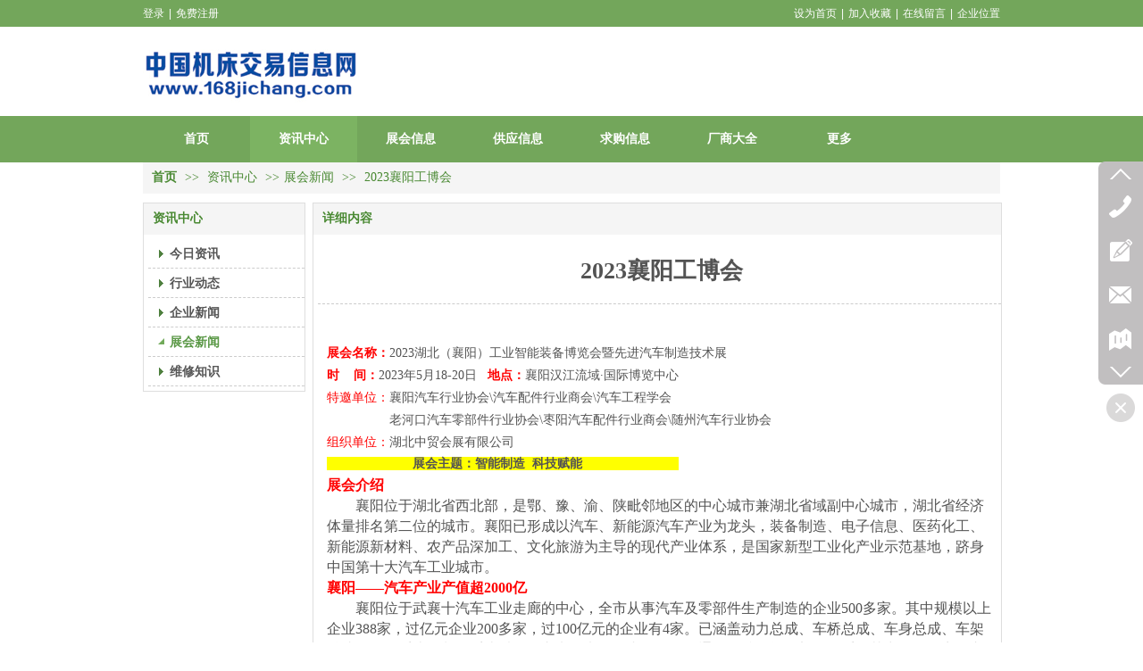

--- FILE ---
content_type: text/html;charset=gbk
request_url: http://www.168jichuang.com/doc_25538054.html
body_size: 17283
content:
<!DOCTYPE html PUBLIC "-//W3C//DTD XHTML 1.0 Transitional//EN" "http://www.w3.org/TR/xhtml1/DTD/xhtml1-transitional.dtd">
<html xmlns="http://www.w3.org/1999/xhtml">
<head>
    <meta http-equiv="x-ua-compatible" content="IE=edge" />
    <meta http-equiv="Content-Type" content="text/html; charset=gbk" />
    <meta name="renderer" content="webkit|ie-comp|ie-stand">
    <meta name="applicable-device" content="pc" />
        <title>2023襄阳工博会_机床交易信息网</title>
    <meta name="keywords" content="2023襄阳工博会,展会新闻,机床交易信息网" />
    <meta name="description" content="展会名称：2023湖北（襄阳）工业智能装备博览会暨先进汽车制造技术展时 间：2023年5月18-20日 地点：襄阳汉江流域·国际博览中心特邀单位：襄阳汽车行业协会\汽车配件行业商会\汽车工程学会老河口汽车零部件行业协会\枣阳汽车配件行业商会\随州汽车行业协会组织单位：湖北中贸会展有限公司 展会主题：智能制造 科技赋能 展会介绍襄阳位于湖北省西北部，是鄂、豫、渝、陕毗邻地区的中心城市兼湖北省域副中心城市，湖北省经济体量排名第二位的城市。襄阳已形成以汽车、新能源汽车产业为龙头，装备制造、电子信息、医药化工、新能源新材料、农" />
    <meta name="author" content="机床交易信息网" />

    
            
                    <script type="text/javascript" src="https://s.dlssyht.cn/ueditor/ueditor.parse.js?0115"></script>
            <link rel="stylesheet" type="text/css" href="https://s.dlssyht.cn/plugins/public/js/msg/codebase/dhtmlxwindows.css">
<link rel="stylesheet" type="text/css" href="https://s.dlssyht.cn/plugins/public/js/msg/codebase/skins/dhtmlxwindows_dhx_skyblue.css">
<link rel="stylesheet" type="text/css" href="https://s.dlssyht.cn/plugins/public/js/msg/codebase/dhtmlxcolorpicker.css" />
    <script type="text/javascript" src="https://s.dlssyht.cn/plugins/public/js/msg/codebase/dhtmlxcommon.js"></script>
    <script type="text/javascript" src="https://s.dlssyht.cn/plugins/public/js/msg/codebase/dhtmlxwindows.js"></script>
    <script type="text/javascript" src="https://s.dlssyht.cn/plugins/public/js/msg/codebase/dhtmlxcontainer.js"></script>
                    <script type="text/javascript" src="https://s.dlssyht.cn/plugins/public/js/cookies.js"></script>
            <script src="https://s.dlssyht.cn/plugins/public/js/jquery-1.7.1.min.js"></script>
            
<script type="text/javascript" src="https://s.dlssyht.cn/Language/Zh-cn/Language.js?0115"></script>            
    </head>
<body    data-chid="24799210" data-operate="1" data-bigclassid="11" data-type="11" data-hyid="0" id="webBody"  data-copyid="0" data-copyuserid="1023852">

<div class="wrapper wrapper-960" id="wrapper">
    
<script type="text/javascript">
    var moduleConfig = {};
</script>
<script type="text/javascript" src="https://s.dlssyht.cn/Language/Zh-cn/Language.js?0115"></script>
<script type="text/javascript">
    var ev123_no_edit = '';
    var websiteUserId = '2129794';
    var user_name = '168jichuang';
    var isTj = '1';
    var websiteUseCopyId = '217';
    var user_level = 3;
    var agent_id = 17627;
    var channel_type = 11;
    var channel_id = 24799210;
    var userSiteWidth = 960;
    var is_action = false;
    var isParentWindow = false;
    var rowIds = "406,407,701,409,122";
    var MJsData = {};
    var CURRENCY_SIGN = '￥';
    var tncode_div = null;
    var ALIYUN_OSS_DOMAIN = "https://s.dlssyht.cn/";
    var isTjModelSupportSearchBlankPage = "0";

    var GData = {
        SMAlbumIds   : "",
        SMAlbumSysIds: "",
        docSysIds    : "",
        tabAlertStrMs: "",
        allChId     : "24799210",
        wapDomain    : 'www.168jichuang.com',
        defaultLang    : 'chinese_simplified',
        end          : null,
        BAI_DU_MAP_AK : 'KfNSLxuGpyk9BBYHnSqZsYoKxn7MUGxX',
        customerService: null,
        customerServiceIsNew: 0,
        P_TOKEN_ID: '108'
    };
    var $pTranslateLanguageJson = [{"name":"简体中文","alias":"&#31616;&#20307;&#20013;&#25991;","value":"chinese_simplified"},{"name":"繁体中文","alias":"&#32321;&#20307;&#20013;&#25991;","value":"chinese_traditional"},{"name":"西班牙文","alias":"Espa&#241;a","value":"spanish"},{"name":"阿拉伯文","alias":"&#1593;&#1585;&#1576; .","value":"arabic"},{"name":"英文","alias":"English","value":"english"},{"name":"日文","alias":"&#26085;&#26412;","value":"japanese"},{"name":"法文","alias":"Fran&#231;ais","value":"french"},{"name":"俄文","alias":"&#1056;&#1086;&#1089;&#1089;&#1080;&#1103;","value":"russian"},{"name":"韩文","alias":"&#54620;&#44397;","value":"korean"},{"name":"德文","alias":"Deutschland","value":"deutsch"},{"name":"葡萄牙语","alias":"Portugal","value":"portuguese"},{"name":"波斯语","alias":"&#1662;&#1585;&#1587;&#1740;&#1575;","value":"persian"},{"name":"希腊语","alias":"&#917;&#955;&#955;&#940;&#948;&#945;","value":"greek"},{"name":"土耳其语","alias":"T&#252;rk&#231;e","value":"turkish"},{"name":"泰语","alias":"&#3616;&#3634;&#3625;&#3634;&#3652;&#3607;&#3618;","value":"thai"},{"name":"越南语","alias":"Vi&#7879;t Nam","value":"vietnamese"},{"name":"意大利语","alias":"Italia","value":"italian"},{"name":"马来语","alias":"Malay","value":"malay"},{"name":"荷兰语","alias":"Nederland","value":"dutch"},{"name":"瑞典语","alias":"Sverige","value":"swedish"},{"name":"孟加拉语","alias":"&#2476;&#2494;&#2434;&#2482;&#2494;","value":"bengali"},{"name":"乌尔都语","alias":"&#1575;&#1608;&#1585;&#1583;&#1608;","value":"urdu"},{"name":"斯瓦希里语","alias":"Kiswahili","value":"swahili"},{"name":"匈牙利语","alias":"Magyarorsz&#225;g","value":"hungarian"},{"name":"波兰语","alias":"Polska","value":"polish"},{"name":"罗马尼亚语","alias":"Rom&#226;nia","value":"romanian"},{"name":"挪威语","alias":"Norge","value":"norwegian"},{"name":"丹麦语","alias":"Danmark","value":"danish"},{"name":"芬兰语","alias":"Suomi","value":"finnish"},{"name":"捷克语","alias":"&#268;e&#353;tina","value":"czech"},{"name":"斯洛伐克语","alias":"Slovensko","value":"slovak"},{"name":"克罗地亚语","alias":"Hrvatska","value":"croatian"},{"name":"拉脱维亚语","alias":"Latvija","value":"latvian"},{"name":"爱沙尼亚语","alias":"Eesti","value":"estonian"},{"name":"斯洛文尼亚语","alias":"Slovenija","value":"slovene"},{"name":"立陶宛语","alias":"Lietuva","value":"lithuanian"},{"name":"格鲁吉亚语","alias":"&#4310;&#4317;&#4320;&#4308;&#4310;&#4312;&#4304;world. kgm","value":"georgian"},{"name":"阿尔巴尼亚语","alias":"Shqip&#235;ria","value":"albanian"},{"name":"阿姆哈拉语","alias":"&#4768;&#4638;&#4651;","value":"amharic"},{"name":"阿塞拜疆语","alias":"Azerbaijan","value":"azerbaijani"}];

    if(GData.BAI_DU_MAP_AK){
        sessionStorage.setItem('BAI_DU_MAP_AK', GData.BAI_DU_MAP_AK)
    }
    sessionStorage.setItem('WAP_WEB', 0);

    var is_auto_parts_user = '0';
</script>
                    <link rel="stylesheet" href="https://s.dlssyht.cn/js/ev_popup/skin/skin.min.css?0115" />
<script type="text/javascript" src="https://s.dlssyht.cn/js/ev_popup/ev_popup.min.js?0115"></script>
<script type="text/javascript">
  function createLogin(trespass,userid){
      $.popup({
        type : 5,
        cName : "evPopupOpacity",
        head  : {yes:0},
        shade : {yes : 1, bgColor : '#000', opacity : 0.6, animate : {type : 1 , target : 0.6}, close : false},
        area  : {w:790,h:500},
        con   : {
          src : '/dom/alert_login.php?username=168jichuang&trespass='+trespass+'&userid='+userid
        }
      });
  }
</script>
    <script type="text/javascript">
        var websiteHostPreg = /[\w][\w-]*\.(?:com\.cn|net\.cn|org\.cn|tj\.cn|sh\.cn|hn\.cn|com\.au|com\.pg|com\.tw|tw\.cn|com\.sg|com\.mo|co\.uk|co\.nz|co\.ke|fj\.cn|co\.th|co\.cn|jl\.cn|school\.nz|co\.jp|hk\.com|com\.hk|edu\.hk|cn\.com|gd\.cn|hk\.cn|bj\.cn|gx\.cn|bixiaokeji\.cn|com\.my|com|in|im|cm|ca|cn|cx|ch|cl|tw|kr|word|sg|it|itd|co|mo|net|org|gov|auto|poker|blue|green|studio|icu|cc|io|pl|plus|jp|de|biz|info|gold|today|chat|at|company|cool|fund|fans|team|beer|guru|social|run|ae|fit|luxe|video|black|yoga|art|hn|xyz|hk|us|mobi|wang|me|tax|so|top|law|win|vip|ltd|red|ru|nz|love|ac\.cn|gz\.cn|xn--55qw42g|xn--g2xx48c|xn--imr513n|xn--czru2d|xn--otu796d|xn--kput3i|xin|xn--1qqw23a|xn--3ds443g|xn--5tzm5g|city|shop|site|ai|tm|club|fun|online|cyou|space|cloud|world|sale|website|host|show|asia|center|link|gov\.cn|gs\.cn|keyun\.li|name|press|pro|work|tv|fr|kim|group|tech|store|capital|ren|vn|racing|ink|nl|pub|live|my|no|life|zone|one|games|bike|cafe|wiki|design|mba|es|fi|uk|ph|wtf|xn--zfr164b|xn--fiq228c5hs|xn--vhquv|xn--6qq986b3xl|xn--fiqs8s|xn--czr694b|xn--xhq521b|xn--ses554g|xn--hxt814e|xn--55qx5d|xn--io0a7i|xn--rhqv96g|xn--vuq861b|xn--3bst00m)(\/|$)/;
    </script>
    <script type="text/javascript" src="https://s.dlssyht.cn/js/VNew/public.js?0115"></script>
    <script type="text/javascript" src="https://s.dlssyht.cn/plugins/public/js/lightGallery/js/lightgallery-all.min.js?0115"></script>
    <link type="text/css" rel="stylesheet" href="https://s.dlssyht.cn/plugins/public/js/lightGallery/css/lightgallery.min.css?0115" />
    <link type="text/css" rel="stylesheet" href="https://s.dlssyht.cn/plugins/public/js/photoSphereViewer/index.min.css?0115" />

    <link type="text/css" rel="stylesheet" href="https://s.dlssyht.cn/plugins/public/js/imageViewer/viewer.min.css?0115" />
    <script async type="text/javascript" src="https://s.dlssyht.cn/plugins/public/js/imageViewer/viewer.min.js?0115"></script>
        <script type="text/javascript" src="https://s.dlssyht.cn/plugins/public/js/three/index.min.js?0115"></script>

    <script type="text/javascript" src="https://s.dlssyht.cn/plugins/public/js/photoSphereViewer/index.min.js?0115111"></script>
    <script type="text/javascript" src="https://s.dlssyht.cn/js/VNew/tj/jquery.scrollify.min.js?0115"></script>
        <script type="text/javascript" src="https://s.dlssyht.cn/js/VNew/tj/public_fun.js?0115"></script>
<link type="text/css" rel="stylesheet" href="https://s.dlssyht.cn/css/VNew/base.min.css?0115" />
<link type="text/css" rel="stylesheet" href="https://s.dlssyht.cn/css/VNew/animate.min.css?0115" />
<link type="text/css" rel="stylesheet" href="https://s.dlssyht.cn/css/VNew/icon_text/iconfont.min.css?0115" />
<link type="text/css" rel="stylesheet" href="https://s.dlssyht.cn/css/VNew/web_frame.css?0115" />
    <link type="text/css" rel="stylesheet" href="https://s.dlssyht.cn/css/VNew/inner_frame.min.css?0115" />
    <link type="text/css" rel="stylesheet" href="https://s.dlssyht.cn/templates/others11/css/skincolor.css?0115" />
<link type="text/css" rel="stylesheet" href="https://s.dlssyht.cn/templates/others11/css/webskin.css?0115" id="webSkinCss"/>
<link type="text/css" rel="stylesheet" href="https://s.dlssyht.cn/css/VNew/web_style/base_module_style.min.css?0115" />
            <link type="text/css" rel="stylesheet" href="/self_define/TJStyle.php?user_id=2129794&all_ch_id=24799210&channel_id=24799210&id=25538054&mids=83,84&token_id=108&random=1768904115" />
        <script type="text/javascript" src="https://s.dlssyht.cn/plugins/public/js/base64.min.js"></script>
    <script type="text/javascript" src="https://s.dlssyht.cn/plugins/public/js/json2.js"></script>
        <script id="languages_jquery_validationEngine_js" type="text/javascript" charset="gb2312" src="https://s.dlssyht.cn/js/posabsolute-jQuery-Validation-Engine-2c29415/js/languages/jquery.validationEngine-zh_CN.js?0115"></script>
    
                    <script type="text/javascript" src="//api.map.baidu.com/api?v=3.0&ak=KfNSLxuGpyk9BBYHnSqZsYoKxn7MUGxX&s=1"></script>
        <script type="text/javascript" src="//api.map.baidu.com/library/SearchInfoWindow/1.5/src/SearchInfoWindow_min.js" charset="utf-8"></script>
        <link rel="stylesheet" href="//api.map.baidu.com/library/SearchInfoWindow/1.5/src/SearchInfoWindow_min.css"/>
        <link rel="stylesheet" type="text/css" href="//api.map.baidu.com/res/11/bmap.css"/>
        <link rel="stylesheet" type="text/css" href="https://s.dlssyht.cn/css/baidu_map.css">
                <script id="chplayer_min_js" type="text/javascript" charset="utf-8" src="https://s.dlssyht.cn/plugins/public/js/chplayer/chplayer.js?0115"></script>
    
    
        <div class="customModuleRow customModuleRowAbsolute headPublicModuleRow" id="row_702" data-attr="l:60,h:0,c:0,d:1,s:0,sys:0,he:0">
        <div class="customModuleRowInner">
            <div class="CModulePA">
            </div>
        </div>
    </div>

<link type="text/css" rel="stylesheet" id="sliding_verification_style_css" href="https://s.dlssyht.cn/plugins/public/js/slidingVerification/sliding_verification_style.css?0115" />
<script type="text/javascript" id="sliding_tn_code_js" src="https://s.dlssyht.cn/plugins/public/js/slidingVerification/sliding_tn_code.js?0115"></script>
<script type="text/javascript">
    
        function userUserLoginInfo() {
        return true;
    }
    </script>
<div class="fullSubNavBox" id="fullSubNavBox">
    
</div>
<div class="headFullXY" id="headFullXY">
    <div style="padding-top:1px; margin-bottom: -1px;"></div>
    
    
        <div class="absoluteModuleWrap" id="absolute_module_wrap" data-attr="l:80,h:0,c:0">
        <div class="absoluteModuleInner" id="absolute_module_inner">
            
                                    <div class="absolute-module logo" id="logo"     data-fixed="0" data-fixedx="-1" style="  left:0px;  top:42px;  width:248px;  height:78px;  " >
            <div class="logo-inner">
                                <a  href="#">
    <img src="https://aimg8.dlssyht.cn/u/2129794/ev_user_module_content_tmp/2021_07_06/tmp1625550374_2129794_s.gif" title="首页" alt="首页"/>
</a>
            </div>
        </div>
                
        
                                    </div>
</div>
                <script type="text/javascript" src="https://s.dlssyht.cn/include/shoucang.js?0115"></script>
<div class="topArea" id="top_area"  data-fixed="0" data-fixedx="-1"  >
  <div class="topInner">
    <div class="topBg"></div>
    <div class="topBarArea">
      <div class="topBar">
        <div class="topBarL">
              <a href="/dom/denglu.php?username=168jichuang">&#30331;&#24405;</a><em>|</em>
        <a href="/dom/zhuce.php?username=168jichuang">&#20813;&#36153;&#27880;&#20876;</a>
        </div>
        <div class="topBarR">
              <a id="SetHome" href="javascript:" onclick="_g.setHomeIfNecessary(false)" style="behavior: url(#default#homepage)">&#35774;&#20026;&#39318;&#39029;</a><em>|</em>
    <a href="#" onclick="AddFavorite(window.location,document.title)"  >&#21152;&#20837;&#25910;&#34255;</a><em>|</em>
    <a href="/self_define/guest_book.php?username=168jichuang">&#22312;&#32447;&#30041;&#35328;</a>    <em>|</em><a href="/self_define/map.php?username=168jichuang">&#20225;&#19994;&#20301;&#32622;</a>
                  </div>
      </div>
    </div>
  </div>
</div>
    
    
    <div class="header" id="header"  data-fixed="0" data-fixedx="-1"  >
    <div class="headerInner">
        <div class="headerBg"></div>
        <div class="headerConArea">
            <div class="headerCon" style="height:100px;" ></div>
        </div>
    </div>
    </div>
    

    

        <div class="nav-wrap" id="navWrap">
                <div class="webNav" id="web_nav"  data-l="p:4,l:0,t:0,w:960,wt:0"  style="  left:auto; top:auto;  position:relative;  "  data-fixed="0" data-fixedx="-1"  data-numberflag="1" data-number="7"  data-sublayout="1">
<div class="navInner">
    <div class="nav nav_1000" id="nav"  >
        <i class="NLeft"></i>
        <i class="NRight"></i>
        <div class="NMainBg"></div>
        <div class="NCenter">
          <dl class="NMain">
                        <dd  class="NItem NFirst"  data-subid="">
                <table class="NItemTable"><tr><td class="NItemL"></td><td class="NItemM">
                <a title="&#39318;&#39029;" href="/" ><span>&#39318;&#39029;</span></a>
                </td><td class="NItemR"></td></tr></table>            </dd>
        	<dd  class="NLine"></dd>
            
                        
                                  <dd class="NItem  NItemCur"  data-subid="">
              
                <table class="NItemTable"><tr>
                    <td class="NItemL"></td>
                    <td class="NItemM"><a href="/doc_24799210_0_0_1.html"  title="资讯中心">
                        <span>资讯中心</span>
                    </a></td>
                    <td class="NItemR"></td>
                </tr></table>
                
            </dd>
            <dd class="NLine"></dd>            
                                  <dd class="NItem "  data-subid="">
              
                <table class="NItemTable"><tr>
                    <td class="NItemL"></td>
                    <td class="NItemM"><a href="/doc_24702598_0_0_1.html"  title="展会信息">
                        <span>展会信息</span>
                    </a></td>
                    <td class="NItemR"></td>
                </tr></table>
                
            </dd>
            <dd class="NLine"></dd>            
                                  <dd class="NItem "  data-subid="">
              
                <table class="NItemTable"><tr>
                    <td class="NItemL"></td>
                    <td class="NItemM"><a href="/pro_24791822_0_0_1.html"  title="供应信息">
                        <span>供应信息</span>
                    </a></td>
                    <td class="NItemR"></td>
                </tr></table>
                
            </dd>
            <dd class="NLine"></dd>            
                                  <dd class="NItem "  data-subid="">
              
                <table class="NItemTable"><tr>
                    <td class="NItemL"></td>
                    <td class="NItemM"><a href="/pro_24792009_0_0_1.html"  title="求购信息">
                        <span>求购信息</span>
                    </a></td>
                    <td class="NItemR"></td>
                </tr></table>
                
            </dd>
            <dd class="NLine"></dd>            
                                  <dd class="NItem "  data-subid="">
              
                <table class="NItemTable"><tr>
                    <td class="NItemL"></td>
                    <td class="NItemM"><a href="/doc_24792095_0_0_1.html"  title="厂商大全">
                        <span>厂商大全</span>
                    </a></td>
                    <td class="NItemR"></td>
                </tr></table>
                
            </dd>
            <dd class="NLine"></dd>                        
                        <dd class="NItem NLast">
                <table class="NItemTable"><tr>
                    <td class="NItemL"></td>
                    <td class="NItemM"><a class="bigA" href="javascript:"><span>&#26356;&#22810;</span></a></td>
                    <td class="NItemR"></td>
                </tr></table>
                <div class="NSub">
                    <div class="NSubT"></div>
                    <div class="NSubC">
                                                    <p class="first-item" ><a href="/self_define/guest_book.php?username=168jichuang&channel_id=24702600"   >在线留言</a></p>
                                                    <p class="last-item" ><a href="/doc_25127736_0_0_1.html"   >首页</a></p>
                                            </div>
                    <div class="NSubB"></div>
                </div>
            </dd>
                    </dl>
      </div>
    </div>
</div>
</div>
            </div>
    
    
        </div>

<div class="mainContainer q " id="main_container">


                
    <div class="addContainer q" id="add_container" data-attr="h:0">
        
                

                                                                    <div class="customModuleRow "  id="row_406"  >
                                                <div class="customModuleRowInner">
                            <div class="TitleModule">
                                                                                                                                                                                                                                <div data-width="0"    class="customModule"  >
                                <div data-width="0"
                                                                                                            class="Mo copyHMo_1442763_3
                                                                        "
                                    data-classname="copyHMo_1442763_3"                                    id="Mo_180"
                                                                    >
                                <table class="MoT"><tbody>
                                    <tr>
                                        <td class="MoTL"></td>
                                        <td class="MoTM"></td>
                                        <td class="MoTR"></td>
                                    </tr>
                                    </tbody></table>
                                <table class="MoHead "><tbody>
                                    <tr>
                                        <td class="MoHeadL"></td>
                                        <td valign="top" class="MoHeadM">
                                            <table class="MoName">
                                                <tbody>
                                                <tr>
                                                    <td valign="top" class="MoNameL"></td>
                                                    <td valign="top" class="MoNameM">
                                                                                                                <strong class="NameTxt">    <span class="ContainerCrumbs">
        <b class="firstFont"><a href="/">&#39318;&#39029;</a></b>
        <em>&gt;&gt;</em>
        <b>
            <a href="/doc_24799210_0_0_1.html">
                资讯中心
            </a>
        </b>
        <em>&gt;&gt;</em><b><a href="/doc_24799210_5044387_0_1.html">展会新闻</a></b>
        
        
        <em>&gt;&gt;</em>
        <b>2023襄阳工博会</b>
    </span></strong>
                                                                                                            </td>
                                                    <td valign="top" class="MoNameR"></td>
                                                </tr>
                                                </tbody>
                                            </table>
                                            <span class="MoMore">
                                                                                                                    </span>
                                        </td>
                                        <td class="MoHeadR"></td>
                                    </tr>
                                    </tbody></table>

                                
                                <table class="MoB"><tbody>
                                    <tr>
                                        <td class="MoBL"></td>
                                        <td class="MoBM"></td>
                                        <td class="MoBR"></td>
                                    </tr>
                                    </tbody></table>
                                </div>
                                </div>
                                                                                                                                                                                            </div>
                        </div>
                    </div>
                                                                <div class="customModuleRow "  id="row_407"  >
                                                <div class="customModuleRowInner">
                            <div class="CModulePC">
                                                                                                                                <div class="CModulePCLeft PCLeft" data-width="190" style="width:190px;">                                                                                                <div data-width="180"  style="width:180px; " data-animate-name="fadeInLeft" data-animate-duration="1.00s" data-animate-delay="0.10s" class="customModule load-animate"  >
                                <div data-width="180"
                                                                        style="width:180px; "                                    class="Mo copyMo_1442763_2
                                                                        "
                                    data-classname="copyMo_1442763_2"                                    id="Mo_181"
                                                                    >
                                <table class="MoT"><tbody>
                                    <tr>
                                        <td class="MoTL"></td>
                                        <td class="MoTM"></td>
                                        <td class="MoTR"></td>
                                    </tr>
                                    </tbody></table>
                                <table class="MoHead "><tbody>
                                    <tr>
                                        <td class="MoHeadL"></td>
                                        <td valign="top" class="MoHeadM">
                                            <table class="MoName">
                                                <tbody>
                                                <tr>
                                                    <td valign="top" class="MoNameL"></td>
                                                    <td valign="top" class="MoNameM">
                                                                                                                <strong class="NameTxt"><a >资讯中心</a></strong>
                                                                                                            </td>
                                                    <td valign="top" class="MoNameR"></td>
                                                </tr>
                                                </tbody>
                                            </table>
                                            <span class="MoMore">
                                                                                                                    </span>
                                        </td>
                                        <td class="MoHeadR"></td>
                                    </tr>
                                    </tbody></table>

                                                                <table class="MoBody"><tbody>
                                    <tr>
                                        <td class="MoBodyL"></td>
                                        <td valign="top" class="MoBodyM">
                                            <div data-width="180"  style="width:180px; " class="MoBodyC">
                                                <div class="sidebarLists catalogList">
        <dl class="oneClassList">
           <dt class="oneClassT "   data-clicktype="0" >
    <div class="oneClassTinner">
        <a  target="_blank"   href="/doc_24799210_5041163_0_1.html">
            <code class="open"></code>
            <span>
                今日资讯
            </span>
        </a>
    </div>
</dt><dt class="oneClassT "   data-clicktype="0" >
    <div class="oneClassTinner">
        <a  target="_blank"   href="/doc_24799210_5041164_0_1.html">
            <code class="open"></code>
            <span>
                行业动态
            </span>
        </a>
    </div>
</dt><dt class="oneClassT "   data-clicktype="0" >
    <div class="oneClassTinner">
        <a  target="_blank"   href="/doc_24799210_5041165_0_1.html">
            <code class="open"></code>
            <span>
                企业新闻
            </span>
        </a>
    </div>
</dt><dt class="oneClassT  oneClassTopen "   data-clicktype="0" >
    <div class="oneClassTinner">
        <a  target="_blank"   href="/doc_24799210_5044387_0_1.html">
            <code class="open"></code>
            <span>
                展会新闻
            </span>
        </a>
    </div>
</dt><dd class="oneClassC oneClassCopen"><dl class="twoClassList"></dl></dd><dt class="oneClassT "   data-clicktype="0" >
    <div class="oneClassTinner">
        <a  target="_blank"   href="/doc_24799210_5041166_0_1.html">
            <code class="open"></code>
            <span>
                维修知识
            </span>
        </a>
    </div>
</dt>
        </dl>
    </div>
                                                                            </div>
                                </td>
                                <td class="MoBodyR"></td>
                                </tr>
                                </tbody></table>
                                
                                <table class="MoB"><tbody>
                                    <tr>
                                        <td class="MoBL"></td>
                                        <td class="MoBM"></td>
                                        <td class="MoBR"></td>
                                    </tr>
                                    </tbody></table>
                                </div>
                                </div>
                                                                                                                                                                </div>
                                                                                                                                                                <div class="CModulePCLeft PCRight" data-width="780" style="width:780px;">                                                                <div data-width="770"  style="width:770px; " data-animate-name="fadeInRight" data-animate-duration="1.00s" data-animate-delay="0.10s" class="customModule load-animate"  >
                                <div data-width="770"
                                                                        style="width:770px; "                                    class="Mo copyMo_1298251_11
                                                                        "
                                    data-classname="copyMo_1298251_11"                                    id="Mo_182"
                                                                    >
                                <table class="MoT"><tbody>
                                    <tr>
                                        <td class="MoTL"></td>
                                        <td class="MoTM"></td>
                                        <td class="MoTR"></td>
                                    </tr>
                                    </tbody></table>
                                <table class="MoHead "><tbody>
                                    <tr>
                                        <td class="MoHeadL"></td>
                                        <td valign="top" class="MoHeadM">
                                            <table class="MoName">
                                                <tbody>
                                                <tr>
                                                    <td valign="top" class="MoNameL"></td>
                                                    <td valign="top" class="MoNameM">
                                                                                                                <strong class="NameTxt"><a >&#35814;&#32454;&#20869;&#23481;</a></strong>
                                                                                                            </td>
                                                    <td valign="top" class="MoNameR"></td>
                                                </tr>
                                                </tbody>
                                            </table>
                                            <span class="MoMore">
                                                                                                                    </span>
                                        </td>
                                        <td class="MoHeadR"></td>
                                    </tr>
                                    </tbody></table>

                                                                <table class="MoBody"><tbody>
                                    <tr>
                                        <td class="MoBodyL"></td>
                                        <td valign="top" class="MoBodyM">
                                            <div data-width="770"  style="width:770px; " class="MoBodyC">
                                                <div class="p-details-area p-details-area-noleft q">
        <div class="p-details-attr-warp"  id="pDetailsAttrWarp">
            <div class="p-details-attr">
                    <div class="a-details-title" id="pDetailsTitle">
        <div class="pro-title">
            <h1 class="h1-title">
                2023襄阳工博会
            </h1>
        </div>
    </div>
                
                
                
                
                
                
                
            </div>
        </div>
         
    </div>
    
    
        <div class="p-show-list-detail" id="pShowListDetail">
        <div class="head-body-module" id="proShowDetail_3">
            <div class="hb-body">
                <div class="hb-body-inner editor_content_air">
                    <div class='wap-add-img'><p><p style="text-align:center"><br/></p><p><strong><span style="font-family: 微软雅黑;color: rgb(255, 0, 0);font-size: 14px"><span style="font-family:微软雅黑">展会名称：</span></span></strong><span style=";font-family:微软雅黑;font-size:14px"><span style="font-family:微软雅黑">2023湖北（襄阳）工业智能装备博览会暨先进汽车制造技术展</span></span></p><p style="text-autospace:ideograph-numeric;text-align:justify;text-justify:inter-ideograph;line-height:25px"><strong><span style="font-family: 微软雅黑;color: rgb(255, 0, 0);font-size: 14px"><span style="font-family:微软雅黑">时</span> &nbsp;&nbsp;&nbsp;<span style="font-family:微软雅黑">间：</span></span></strong><span style="font-family: 微软雅黑;font-size: 14px"><span style="font-family:微软雅黑">2023年5月18-20日 </span></span><span style=";font-family:微软雅黑;color:rgb(255,0,0);font-size:14px">&nbsp;&nbsp;</span><strong><span style="font-family: 微软雅黑;color: rgb(255, 0, 0);font-size: 14px"><span style="font-family:微软雅黑">地点：</span></span></strong><span style="font-family: 微软雅黑;font-size: 14px"><span style="font-family:微软雅黑">襄阳汉江流域</span><span style="font-family:微软雅黑">·国际博览中心</span></span></p><p style="text-autospace:ideograph-numeric;line-height:25px"><span style="font-family: 微软雅黑;color: rgb(255, 0, 0);font-size: 14px"><span style="font-family:微软雅黑">特邀单位：</span></span><span style=";font-family:微软雅黑;font-size:14px"><span style="font-family:微软雅黑">襄阳汽车行业协会</span><span style="font-family:微软雅黑">\汽车配件行业商会\汽车工程学会</span></span></p><p style="text-indent:70px;text-autospace:ideograph-numeric;line-height:25px"><span style=";font-family:微软雅黑;font-size:14px"><span style="font-family:微软雅黑">老河口汽车零部件行业协会</span><span style="font-family:微软雅黑">\枣阳汽车配件行业商会\随州汽车行业协会</span></span></p><p style="text-autospace:ideograph-numeric;line-height:25px"><span style="font-family: 微软雅黑;color: rgb(255, 0, 0);font-size: 14px"><span style="font-family:微软雅黑">组织单位：</span></span><span style=";font-family:微软雅黑;font-size:14px"><span style="font-family:微软雅黑">湖北中贸会展有限公司</span> &nbsp;</span></p><p style="text-align:justify;text-justify:inter-ideograph"><strong><span style="font-family: 微软雅黑;font-size: 14px;background: rgb(255, 255, 0)">&nbsp;&nbsp;&nbsp;&nbsp;&nbsp;&nbsp;&nbsp;&nbsp;&nbsp;&nbsp;&nbsp;&nbsp;&nbsp;&nbsp;&nbsp;&nbsp;&nbsp;&nbsp;&nbsp;&nbsp;&nbsp;&nbsp;&nbsp;&nbsp;<span style="font-family:微软雅黑">展会主题：智能制造</span> &nbsp;<span style="font-family:微软雅黑">科技赋能</span> &nbsp;&nbsp;&nbsp;&nbsp;&nbsp;&nbsp;&nbsp;&nbsp;&nbsp;&nbsp;&nbsp;&nbsp;&nbsp;&nbsp;&nbsp;&nbsp;&nbsp;&nbsp;&nbsp;&nbsp;&nbsp;&nbsp;&nbsp;&nbsp;&nbsp;&nbsp;</span></strong></p><p style="text-autospace:ideograph-numeric;line-height:23px"><strong><span style="font-family: 微软雅黑;color: rgb(255, 0, 0);font-size: 16px">展会介绍</span></strong></p><p style="text-indent:32px;text-autospace:ideograph-numeric;line-height:23px"><span style=";font-family:华文仿宋;font-size:16px">襄阳位于湖北省西北部，是鄂、豫、渝、陕毗邻地区的中心城市兼湖北省域副中心城市，湖北省经济体量排名第二位的城市。襄阳已形成以汽车、新能源汽车产业为龙头，装备制造、电子信息、医药化工、新能源新材料、农产品深加工、文化旅游为主导的现代产业体系，是国家新型工业化产业示范基地，跻身中国第十大汽车工业城市。</span></p><p style="text-autospace:ideograph-numeric;line-height:23px"><strong><span style="font-family: 华文仿宋;color: rgb(255, 0, 0);font-size: 16px"><span style="font-family:华文仿宋">襄阳</span><span style="font-family:华文仿宋">——汽车产业产值超2000亿</span></span></strong></p><p style="text-indent:32px;text-autospace:ideograph-numeric;line-height:23px"><span style=";font-family:华文仿宋;font-size:16px"><span style="font-family:华文仿宋">襄阳位于武襄十汽车工业走廊的中心，全市从事汽车及零部件生产制造的企业</span><span style="font-family:华文仿宋">500多家。其中规模以上企业388家，过亿元企业200多家，过100亿元的企业有4家。已涵盖动力总成、车桥总成、车身总成、车架总成、转向系统、制动系统以及汽车电子电器、内外饰件、通用标准件等零部件体系。其中，轻型商用车产销量位居全国第三；客车底盘位居国内第一；商用车车桥规模位居亚洲第一；汽车蓄电池生产规模位居全国第一；座椅调节装置和汽车轴承位居国内自主品牌行业第一位；动力总成生产规模和汽车摩擦片生产规模在国内名列前茅；试验检测机构综合实力位居全国前列。</span></span></p><p style="text-autospace:ideograph-numeric;line-height:23px"><strong><span style="font-family: 华文仿宋;color: rgb(255, 0, 0);font-size: 16px"><span style="font-family:华文仿宋">襄阳</span><span style="font-family:华文仿宋">——打造“中国新能源汽车之都”</span></span></strong></p><p style="text-indent:32px;text-autospace:ideograph-numeric;line-height:23px"><span style=";font-family:华文仿宋;font-size:16px"><span style="font-family:华文仿宋">目前，襄阳从事新能源汽车研发和生产的企业及院所有</span><span style="font-family:华文仿宋">30多家，形成了“三纵三横”（纯电动汽车、混合动力汽车、燃料电池汽车，动力电池、驱动系统、控制系统）的产业形态，逐步发展了整车研发、生产（纯电动、插电式混合动力公交车和市政环卫车等新能源商用车）—检测基地（国家动力电池检测中心、东风新能源汽车检测线）—动力电池—驱动、控制系统—充电器生产和充电辅助系统—教育（培训）基地—示范运行—推广应用—售后服务等较为完整的产业链布局。</span></span></p><p style="text-autospace:ideograph-numeric;line-height:23px"><strong><span style="font-family: 华文仿宋;color: rgb(255, 0, 0);font-size: 16px">高端装备制造</span></strong></p><p style="text-indent:32px;text-autospace:ideograph-numeric;line-height:23px"><span style=";font-family:华文仿宋;font-size:16px">高端装备制造产业是襄阳除汽车产业外第二个千亿级产业，目前已形成了以航空航天、轨道交通设备、工业机器人、数控机床等为特色的产业集群。</span></p><p style="text-indent:32px;text-autospace:ideograph-numeric;line-height:23px"><span style=";font-family:华文仿宋;font-size:16px">2023襄阳工博会以“智能制造、科技赋能”为主题，重点展示高端数控机床、激光加工、工业自动化、机器人、新能源技术、3D打印、先进汽车制造技术等全新智能制造技术和设备。展会期间还将举办包括锻压、铸造、工业机器人、模具等主题技术交流活动，为企业搭建一个国际化、高水平、专业性的技术交流与商贸合作平台。</span></p><p style="text-autospace:ideograph-numeric;line-height:24px"><strong><span style="font-family: 微软雅黑;color: rgb(255, 0, 0);font-size: 16px">展览时间</span></strong></p><p style="text-autospace:ideograph-numeric;line-height:24px"><span style="font-family: 华文仿宋;font-size: 16px">2023年5月16-17日 &nbsp;报到布展</span></p><p style="text-autospace:ideograph-numeric;line-height:24px"><span style="font-family: 华文仿宋;font-size: 16px">2023年5月18-20日 &nbsp;展示交易</span></p><p style="text-autospace:ideograph-numeric;line-height:23px"><strong><span style="font-family: 微软雅黑;color: rgb(255, 0, 0);font-size: 16px">展览内容</span></strong></p><p style="text-autospace:ideograph-numeric;line-height:24px"><strong><span style="font-family: 华文仿宋;color: rgb(255, 0, 0);font-size: 16px">金属切削机床、金属成型机床、特种加工机床与专用设备类</span></strong></p><p style="text-autospace:ideograph-numeric;line-height:24px"><strong><span style="font-family: 华文仿宋;color: rgb(255, 0, 0);font-size: 16px">钣金加工设备：</span></strong><span style=";font-family:华文仿宋;font-size:16px">金属切割及焊接设备、激光切割机、冲压机床、液压机、剪板机、折弯机、弯管机、铆接机、锻造机及周边设备等；</span></p><p style="text-autospace:ideograph-numeric;line-height:24px"><strong><span style="font-family: 华文仿宋;color: rgb(255, 0, 0);font-size: 16px">工业机器人：</span></strong><span style=";font-family:华文仿宋;font-size:16px">焊接机器人、喷涂机器人、码垛机器人、搬运机器人、装配机器人、直角坐标机器人、机器人工作站、机器人解决方案、机器人配件等</span></p><p style="text-autospace:ideograph-numeric;line-height:24px"><strong><span style="font-family: 华文仿宋;color: rgb(255, 0, 0);font-size: 16px">工业自动化：</span></strong><span style=";font-family:华文仿宋;font-size:16px">智慧工厂整体解决方案、工业电气系统、工业控制系统、工业自动化软件、制造业信息化解决方案、物流配送系统、连接器、低电压开关装置、仪器仪表、非标自动化设备等；</span></p><p style="text-autospace:ideograph-numeric;line-height:24px"><strong><span style="font-family: 华文仿宋;color: rgb(255, 0, 0);font-size: 16px">模具制造：</span></strong><span style=";font-family:华文仿宋;font-size:16px"><span style="font-family:华文仿宋">模具及模具制品、汽车模具、刀具、</span><span style="font-family:华文仿宋">3D打印等</span></span></p><p style="text-autospace:ideograph-numeric;line-height:24px"><strong><span style="font-family: 华文仿宋;color: rgb(255, 0, 0);font-size: 16px">机床功能部件、工具及附件：</span></strong><span style=";font-family:华文仿宋;font-size:16px">各类机床数控系统、机床电器、数控刀具、工量刃具、磨料磨具、金属切削油、润滑油、五金工具、机床附件等；表面处理、轴承及装备等；仪器仪表等；</span></p><p style="text-autospace:ideograph-numeric;line-height:24px"><strong><span style="font-family: 华文仿宋;color: rgb(0, 112, 192);font-size: 16px">喷码机、喷绘机、包装印刷机械、塑料机械、新能源技术、环保设备、工业制冷设备、清洁设备、机电产品、起重机械、物流设备、仓储设备、装配机械、检测设备等其它机电产品与通用机械类</span></strong></p><p style="text-autospace:ideograph-numeric;line-height:24px"><strong><span style="font-family: 微软雅黑;color: rgb(255, 0, 0);font-size: 14px"><span style="font-family:微软雅黑">先进汽车制造展区</span></span></strong></p><p style="text-autospace:ideograph-numeric;line-height:24px"><span style=";font-family:华文仿宋;font-size:16px"><span style="font-family:华文仿宋">汽车零部件机加工程，部件清洁工程，质量控制与测试工程，激光工程，车身连接工程</span><span style="font-family:华文仿宋">(焊接、铆接、胶接等)，焊装工程，涂装工程，冲压工程，工厂洁净环保工程，总装工程，铝车身及铝部件制造工艺及设备，碳纤维车身及碳纤维部件制造工艺及设备，设计、试制、开发及测试，同步工程，三电工程，物联网，整车开发，材料及轻量化，装配系统集成，机器人系统集成，新能源工程，装配技术，传动技术、连接技术、搬放技术、监控及测试技术、机器视觉、软件及服务，智能产线物流，动力总成装配，劳动保护，自动驾驶，机器视觉，AR/VR设备交互应用技术，未来工厂车间示范工程，工厂控制系统整体解决方案，3D打印，人工智能，云系统等。</span></span></p><p style="text-autospace:ideograph-numeric;line-height:24px"><span style="font-family: 微软雅黑;color: rgb(255, 0, 0);font-size: 16px">汽车电子、电器、汽车零部件展区</span></p><p><span style="position:absolute;z-index:1;margin-left:264.4667px;margin-top:71.3333px;width:116.0000px;height:116.0000px"><img src="https://aimg8.dlssyht.cn/u/2129794/ueditor/image/1065/2129794/1671159906738342.png" title="1671159906738342.png"/></span><span style=";font-family:微软雅黑;font-size:19px">&nbsp;&nbsp;&nbsp;</span><img src="https://aimg8.dlssyht.cn/u/2129794/ueditor/image/1065/2129794/1671159916429050.jpg" title="1671159916429050.jpg"/><span style=";font-family:微软雅黑;font-size:19px">&nbsp;&nbsp;&nbsp;<span style="font-family:微软雅黑">参展报名热线：</span><span style="font-family:微软雅黑">187 0272 0303</span></span></p><p><span style=";font-family:宋体;font-size:14px">&nbsp;&nbsp;&nbsp;<span style="font-family:宋体">关注展会公众号，获取更多展会资讯：</span></span></p><p><br/></p></img></img> </p></div>
                </div>
            </div>
        </div>
    </div>
    
    <div class="p-details-pre-nex" id="pDetailsPreNext"><div class="details-pre-next q"><span class="details-pre">&#19978;&#19968;&#31687;<a href=/168jichuang/vip_doc/25538072.html title="2023第十六届浙江（玉环）机械工业展览会">2023第十六届浙江（玉环）机械工业展览会</a></span><span class="details-nex">&#19979;&#19968;&#31687;<a href=/168jichuang/vip_doc/25332726.html title="直播预告|老蔡聊工业带您遇见&预见朗誉机器人2022全球新品预发布！">直播预告|老蔡聊工业带您遇见&预见朗誉机器人2022全球新品</a></span></div></div>
    
    <script>
                            $(function() {
                                wsf.userLike(25538054, 11, 'browse', '','browse', '168jichuang');
                            });
                        </script>
    
                                                                            </div>
                                </td>
                                <td class="MoBodyR"></td>
                                </tr>
                                </tbody></table>
                                
                                <table class="MoB"><tbody>
                                    <tr>
                                        <td class="MoBL"></td>
                                        <td class="MoBM"></td>
                                        <td class="MoBR"></td>
                                    </tr>
                                    </tbody></table>
                                </div>
                                </div>
                                                                                                                                                                </div>
                                                                                                                            </div>
                        </div>
                    </div>
                                                                <div class="customModuleRow customModuleRowAbsolute "  id="row_701"    data-animated="0" >
        
        
        <div class="customModuleRowInner">
            <div class="CModulePA" style="height:207px;">
                    <div   style="width:220px; height:166px; left:698px; top:32px; z-index:0;" class="customModule "    >
        <div style="width:219px;  height:166px;" class="Mo copyMo_1282607_5" data-classname="copyMo_1282607_5" id="Mo_299">
            
                <table class="MoT">
                    <tbody>
                        <tr>
                            <td class="MoTL"></td>
                            <td class="MoTM"></td>
                            <td class="MoTR"></td>
                        </tr>
                    </tbody>
                </table>
            
                <table class="MoHead">
        <tbody>
            <tr>
                <td class="MoHeadL"></td>
                <td valign="top" class="MoHeadM">
                    <table class="MoName">
                        <tbody>
                            <tr>
                                <td valign="top" class="MoNameL"></td>
                                <td valign="top" class="MoNameM">
                                    <strong class="NameTxt">
                                            <a  href="###">
                                                首页
                                            </a>
                                    </strong>
                                </td>
                                <td valign="top" class="MoNameR"></td>
                            </tr>
                        </tbody>
                    </table>
                    <span class="MoMore">
                        <a  href="###">&#26356;&#22810;</a>
                    </span>
                </td>
                <td class="MoHeadR"></td>
            </tr>
        </tbody>
    </table>
                <table class="MoBody">
        <tbody>
            <tr>
                <td class="MoBodyL"></td>
                <td valign="top" class="MoBodyM">
                    <div style="width:219px;  height:166px;" class="MoBodyC">
                        <div class="pic-text-module pic-text-module-3" id="pictext_43126" data-interact="a:0,t:0" >
  <div class="pic-text-module-inner">
    <a class="pics"   >
    <span class="pic "  style="width:130px; height:128px;">
        <table width="100%" height="100%">
          <tr>
            <td valign="middle" align="center">
              <img     alt="首页"     style="width:130px; height:128px;" src=""     class=" lazy-loading"  data-original-src="//aimg8.dlszywz.com/ev_user_module_content_tmp/2016_08_18/tmp1471515059_1282607_s.jpg"  />
            </td>
          </tr>
        </table>
        
    </span>
</a>
    <div class="text"><p>关注商城微信公众号</p></div>
    
  </div>
</div>
                    </div>
                </td>
                <td class="MoBodyR"></td>
            </tr>
        </tbody>
    </table>
            
                <table class="MoB">
                    <tbody>
                        <tr>
                            <td class="MoBL"></td>
                            <td class="MoBM"></td>
                            <td class="MoBR"></td>
                        </tr>
                    </tbody>
                </table>
            
        </div>
    </div>    <div   style="width:353px; height:179px; left:17px; top:10px; z-index:1;" class="customModule "    >
        <div style="width:353px;  height:179px;" class="Mo copyMo_1254597_12" data-classname="copyMo_1254597_12" id="Mo_300">
            
                <table class="MoT">
                    <tbody>
                        <tr>
                            <td class="MoTL"></td>
                            <td class="MoTM"></td>
                            <td class="MoTR"></td>
                        </tr>
                    </tbody>
                </table>
            
                <table class="MoHead">
        <tbody>
            <tr>
                <td class="MoHeadL"></td>
                <td valign="top" class="MoHeadM">
                    <table class="MoName">
                        <tbody>
                            <tr>
                                <td valign="top" class="MoNameL"></td>
                                <td valign="top" class="MoNameM">
                                    <strong class="NameTxt">
                                            <a  href="###">
                                                机床交易信息网
                                            </a>
                                    </strong>
                                </td>
                                <td valign="top" class="MoNameR"></td>
                            </tr>
                        </tbody>
                    </table>
                    <span class="MoMore">
                        <a  href="###">&#26356;&#22810;</a>
                    </span>
                </td>
                <td class="MoHeadR"></td>
            </tr>
        </tbody>
    </table>
                <table class="MoBody">
        <tbody>
            <tr>
                <td class="MoBodyL"></td>
                <td valign="top" class="MoBodyM">
                    <div style="width:283px;  height:114px;" class="MoBodyC">
                        <div id="text_listmodule_87422"     data-move="0" data-axis="0" data-speed="0" data-type="0" class="text-list-module text-list-module-1">
  <ol class="q ">
        <li>
        <div class="inner">
            
            <span class="text-list-a">
              <code></code><a class=""  href="###"   title="负责人：余倩">负责人：余倩</a>
            </span>
        </div>
    </li>    <li>
        <div class="inner">
            
            <span class="text-list-a">
              <code></code><a class=""  href="###"   title="电话：17333627612">电话：17333627612</a>
            </span>
        </div>
    </li>    <li>
        <div class="inner">
            
            <span class="text-list-a">
              <code></code><a class=""  href="###"   title="邮箱：501877157@qq.com">邮箱：501877157@qq.com</a>
            </span>
        </div>
    </li>    <li>
        <div class="inner">
            
            <span class="text-list-a">
              <code></code><a class=""  href="###"   title="地址：河北省廊坊市固安县方城佳苑">地址：河北省廊坊市固安县方城佳苑</a>
            </span>
        </div>
    </li>
  </ol>
</div>

                    </div>
                </td>
                <td class="MoBodyR"></td>
            </tr>
        </tbody>
    </table>
            
                <table class="MoB">
                    <tbody>
                        <tr>
                            <td class="MoBL"></td>
                            <td class="MoBM"></td>
                            <td class="MoBR"></td>
                        </tr>
                    </tbody>
                </table>
            
        </div>
    </div>    <div  id="evMo_TZQOsa" class="ev-module-edit"     data-big="7" data-small="5" data-threetype="1" style="width:120px; height:45px; left:448px; top:145px; z-index:2;">
        <div class="ev-module-edit-box"  id="Mo_TZQOsa">
            <a href="/single_24809135.html" >
                <div  class="ev-base-button ev-base-button-5-1">
                    <b class="btn-text"  >联系我们</b>
                    <em class="btn-m"></em>
                </div>
            </a>
        </div>
    </div>    <div  id="evMo_abdy13" class="ev-module-edit"     data-big="6" data-small="1" data-threetype="0" style="width:54px; height:64px; left:377px; top:61px; z-index:3;">
        <div class="ev-module-edit-box"  id="Mo_abdy13">
           
               <div class="ev-icon-text"><i class="evIcon evIcon-service-1" style="font-size: 49px;"><i></i></i></div>
            
        </div>
    </div>    <div  id="evMo_SJDE4D" class="ev-module-edit"     data-big="1" data-small="4" data-threetype="0" style="width:133px; height:52px; left:441px; top:76px; z-index:4;">
        <div class="ev-module-text ev-module-edit-box"  id="Mo_SJDE4D">
           <h4 style="font-family:微软雅黑;" class="ev-text-title-4"><span style="color: rgb(106, 168, 79);">17333627612</span></h4>
        </div>
    </div>
            </div>
        </div>
    </div>
                                                                <div class="customModuleRow customModuleRowAbsolute "  id="row_409"    data-animated="0" >
        
        
        <div class="customModuleRowInner">
            <div class="CModulePA" style="height:60px;">
                    <div   style="width:665px; height:50px; left:267px; top:18px; z-index:0;" class="customModule "    >
        <div style="width:665px;  height:50px;" class="Mo copyMo_1442763_1" data-classname="copyMo_1442763_1" id="Mo_183">
            
                <table class="MoT">
                    <tbody>
                        <tr>
                            <td class="MoTL"></td>
                            <td class="MoTM"></td>
                            <td class="MoTR"></td>
                        </tr>
                    </tbody>
                </table>
            
                <table class="MoHead">
        <tbody>
            <tr>
                <td class="MoHeadL"></td>
                <td valign="top" class="MoHeadM">
                    <table class="MoName">
                        <tbody>
                            <tr>
                                <td valign="top" class="MoNameL"></td>
                                <td valign="top" class="MoNameM">
                                    <strong class="NameTxt">
                                            <a  href="###">
                                                底部导航
                                            </a>
                                    </strong>
                                </td>
                                <td valign="top" class="MoNameR"></td>
                            </tr>
                        </tbody>
                    </table>
                    <span class="MoMore">
                        <a  href="###">&#26356;&#22810;</a>
                    </span>
                </td>
                <td class="MoHeadR"></td>
            </tr>
        </tbody>
    </table>
                <table class="MoBody">
        <tbody>
            <tr>
                <td class="MoBodyL"></td>
                <td valign="top" class="MoBodyM">
                    <div style="width:665px;  height:50px;" class="MoBodyC">
                        <div id="text_listmodule_58870"     data-move="0" data-axis="0" data-speed="0" data-type="0" class="text-list-module text-list-module-1">
  <ol class="q ">
        <li>
        <div class="inner">
            
            <span class="text-list-a">
              <code></code><a class=""  href="###"   title="首页">首页</a>
            </span>
        </div>
    </li>    <li>
        <div class="inner">
            
            <span class="text-list-a">
              <code></code><a class=""  href="###"   title="产品中心">产品中心</a>
            </span>
        </div>
    </li>    <li>
        <div class="inner">
            
            <span class="text-list-a">
              <code></code><a class=""  href="###"   title="服务与支持">服务与支持</a>
            </span>
        </div>
    </li>    <li>
        <div class="inner">
            
            <span class="text-list-a">
              <code></code><a class=""  href="###"   title="关于我们">关于我们</a>
            </span>
        </div>
    </li>    <li>
        <div class="inner">
            
            <span class="text-list-a">
              <code></code><a class=""  href="###"   title="新闻动态">新闻动态</a>
            </span>
        </div>
    </li>    <li>
        <div class="inner">
            
            <span class="text-list-a">
              <code></code><a class=""  href="###"   title="联系我们">联系我们</a>
            </span>
        </div>
    </li>
  </ol>
</div>
    <div  class="page" data-page="5" data-skin="skin-1" data-total="6" data-pagedatanum="20" data-curpage="1" data-pagegroups="0">
    </div>
                    </div>
                </td>
                <td class="MoBodyR"></td>
            </tr>
        </tbody>
    </table>
            
                <table class="MoB">
                    <tbody>
                        <tr>
                            <td class="MoBL"></td>
                            <td class="MoBM"></td>
                            <td class="MoBR"></td>
                        </tr>
                    </tbody>
                </table>
            
        </div>
    </div>
            </div>
        </div>
    </div>
                            
                    
    </div>
</div>

    


                            <center id="c2"></center>
    
    <script type="text/javascript">
    $("body").attr('id','webBody');
    wsf.fullRow.countMoPosition();
</script>

                <script language="JavaScript" src="https://s.dlssyht.cn/js/new_online_2016.js?0115"></script>
        <link href="https://s.dlssyht.cn/css/new_online2016/sidebar_style.css" rel="stylesheet" type="text/css" />
        <link href="https://s.dlssyht.cn/css/new_online2016/sidebar_color4/sidebar_color.css" rel="stylesheet" type="text/css" />
        <div id="onService_panel" class="qq_onService_panel">
            <div class="sidebar2_Mo">
                <div class="sidebar2_list">
                    <div class="sidebar2_listT ie_w">
                        <div class="list_c"></div>
                    </div>
                    <div class="sidebar2_listC">
                        <a id="prev_btn" class="prev_btn" href="###">
                            <img src="https://s.dlssyht.cn/images/new_online2016/prev_icon.png">
                        </a>
                        <ul class="function_list">
                                                        <li class="list">
                                <a class="tel_icon" href="###"></a>
                                <div class="lxwm_tel alt_c" style="right: -178px; opacity: 0;">
                                    <div class="sidebar2_listT">
                                        <div class="list_c"></div>
                                    </div>
                                    <div class="lxwm_c alt_bg">
                                        <h2 class="lxwm_tit">&#30005;&#35805;&#30452;&#21628;</h2>
                                        <ul class="lxwm_list clearfix">
                                                                                                                                                <li>17333627612</li>                                                                                                                                                                                                                                                                                                                                                                                                                                                </ul>
                                    </div>
                                    <div class="sidebar2_listB">
                                        <div class="list_c"></div>
                                    </div>
                                </div>
                            </li>
                            
                                                                                                                <li class="list">
                                <a class="edit_icon" href="###"></a>
                                <div class="explain_text alt_c" style="right: -106px; opacity: 0;">
                                    <div class="sidebar2_listT">
                                        <div class="list_c"></div>
                                    </div>
                                    <div class="explain_c alt_bg">
                                        <a href="/self_define/guest_book.php?username=168jichuang">
                                        <em>&#22312;&#32447;&#30041;&#35328;</em></a>
                                    </div>
                                    <div class="sidebar2_listB">
                                        <div class="list_c"></div>
                                    </div>
                                </div>
                            </li>
                            
                                                            <li class="list">
                                    <a class="mail_icon" href="###"></a>
                                    <div class="explain_text alt_c" style="right: -106px; opacity: 0;">
                                        <div class="sidebar2_listT">
                                            <div class="list_c"></div>
                                        </div>
                                        <div class="explain_c alt_bg">
                                            <a href="mailto:734157551@qq.com"><em>&#21457;&#36865;&#37038;&#20214;</em></a>
                                        </div>
                                        <div class="sidebar2_listB">
                                            <div class="list_c"></div>
                                        </div>
                                    </div>
                                </li>
                                                                                        <li class="list">
                                    <a class="map_icon" href="###"></a>
                                    <div class="explain_text alt_c" style="right: -106px; opacity: 0;">
                                        <div class="sidebar2_listT">
                                            <div class="list_c"></div>
                                        </div>
                                        <div class="explain_c alt_bg">
                                                                                            <a href="/self_define/map.php?username=168jichuang"><em>&#20225;&#19994;&#20301;&#32622;</em></a>
                                                                                    </div>
                                        <div class="sidebar2_listB">
                                            <div class="list_c"></div>
                                        </div>
                                    </div>
                                </li>
                                                    </ul>
                        <a id="next_btn" class="next_btn" href="###">
                            <img src="https://s.dlssyht.cn/images/new_online2016/next_icon.png">
                        </a>
                    </div>
                    <div class="sidebar2_listB ie_w">
                        <div class="list_c"></div>
                    </div>
                </div>
                <div class="sidebar2_state">
                    <a id="state_btn" href="###" class=""></a>
                </div>
            </div>
        </div>
    


            <div style="width:100%;line-height:30px;text-align:center;color:#666;" class="ev_zhichi">
                                                    &#25216;&#26415;&#25903;&#25345;：
                <a href="http://www.065500.cn" rel="nofollow" target="_blank" style="color:#666">良言多米网络</a>
                |
                <a href="http://cms.dlszyht.com" target="_blank" style="color:#666">&#31649;&#29702;&#30331;&#24405;</a>
                            </div>
    

    
            <a class="backTop_Z" id="backTop" onclick="backTop();" href="javascript:;" title="返回顶部"></a>
    
<script type="text/javascript">
    window.onscroll=function(){
        var winTop_1=document.documentElement.scrollTop;
        var winTop_2=document.body.scrollTop;
        var winTop;
        (winTop_1>winTop_2)?winTop=winTop_1:winTop=winTop_2;
        if(winTop>0){
            $("#backTop").css({'display':'block'});
        }
        if(winTop == 0){
            $("#backTop").css({'display':'none'});
        }
    }
</script>


<script type="text/javascript">
    var ev_log_userid = '2129794';
    var is_edit='1';
    var channel_id='24799210';
    var hide_qu_ids=[];
    var hide_qu_ids_seted=[];
    var hide_big_qu_ids=[];
    var is_move=0;
</script>
<script src="https://s.dlssyht.cn/plugins/public/js/md5.js"></script>
<script src="https://s.dlssyht.cn/js/site_stats.js?0115" id="SiteStats" data-val="0"></script>


        
	                                                        <script type="text/javascript" src="https://s.dlssyht.cn/js/VNew/pc/self_edit_public.js?0115"></script>
                                <script type="text/javascript" src="https://s.dlssyht.cn/include/self_edit_set.js?0115"></script>
                                    	                <script language="javascript">

	$(function() {
				$("a[href$='#_blank']").attr('target','_blank');
				//$("a[href^='http://']").attr('target','_blank');
		$("a[href$='#_blank']").each(function(){
			var tmp_url=$(this).attr('href').slice(0,-7);
			$(this).attr('href',tmp_url);
		});
		$(".Container_edit").attr('target','_top');

		$(".editor_content_air").find('img').each(function(){
			var that = $(this),
					thatp = that.parents(".editor_content_air").parent();
			if(that.width() > thatp.width()){
				that.wrap('<div style="width:100%; overflow-y:auto;"></div>');
			}
		});

	});
</script>


  <script>
      (function(){
          var bp = document.createElement('script');
          var curProtocol = window.location.protocol.split(':')[0];
          if (curProtocol === 'https') {
              bp.src = 'https://zz.bdstatic.com/linksubmit/push.js';
          }
          else {
              bp.src = 'http://push.zhanzhang.baidu.com/push.js';
          }
          var s = document.getElementsByTagName("script")[0];
          s.parentNode.insertBefore(bp, s);
      })();
  </script>


    
    
    <script type="text/javascript">
        $(function() {
            $("body").on("click", ".fieldTypeUploadFile", function() {
                var id = $(this).data("id");
                if (!id) {
                    return false;
                }

                $.popup({
                            type: 5,
                            head: {"text": $(this).data("name")},
                            area: {w: 600, h: 400},
                            con : {
                                src: "/dom/FormFile.php?username=168jichuang&field_id="+ id
                            }
                        });
            });
        });

        function updateFormFieldUploadfile(fieldId, filePath) {
            jQuery("#field_"+ fieldId).validationEngine('hide')
            $("#field_"+ fieldId).css("background-image", "none");
            $("#field_"+ fieldId).val(filePath);
        }
    </script>

            <script src="https://s.dlssyht.cn/include/alert_box.js?0115"></script>
        <script type="text/javascript">
            function ini_set_mode(){
                dhxWins = new dhtmlXWindows();
                dhxWins.enableAutoViewport(true);
                dhxWins.setImagePath("./msg/codebase/imgs/");
            }
            setTimeout('ini_set_mode()',500);
        </script>
    
    
    <img id="pcCountImg" alt="seo" style="width: 0;height: 0; position: absolute;left:-1000px;top: -1000px">
    <img id="countTimeImg" alt="seo" style="width: 0;height: 0; position: absolute;left:-1000px;top: -1000px">
    <script type="text/javascript">
        $(function(){
            $('#pcCountImg').attr('src',"/images/stat.png?username=168jichuang&client=pc&url="+encodeURI(window.location.href)+"&t=1768904115&new=1&userid=2129794&uv_id=acb63f99adcfcd25282ff2065241ca7e&session_id=nfc7hb8s24hud99uao4dkjtrk8&search_engine_referer=&title="+encodeURI($("title").text()));
            // 访问时长统计1
            setInterval(function(){
                $('#countTimeImg').attr('src', "/images/count_time.png?t="+Math.random()+"&new=1");
            },60000);
        });
    </script>



</div>




<script type="text/javascript">
    $(function(){
        if($('#select2').length){
            var mobile_class = $('#mobile').attr('class');
            $('#select2').change(function(){
                var val =$(this).val();
                if(val != '+86'){
                    $('#mobile').attr('class','text-input validate[required]');
                }else{
                    $('#mobile').attr('class',mobile_class);
                }
            })
        }
        var vs = $(".video-js").attr("style");
        setTimeout(function(){
            $(".video-js").attr("style",$(".video-js").attr("style")+vs);
        },1000)
    })
</script>
</body>

    <script type="text/javascript">
        uParse('.editor_content_air', {
            rootPath: '/ueditor/'
        })
    </script>

</html>

--- FILE ---
content_type: text/html;charset=gbk
request_url: http://www.168jichuang.com/Public/UserOperate.php
body_size: 299
content:
{"ip":"17","pv":"23"}